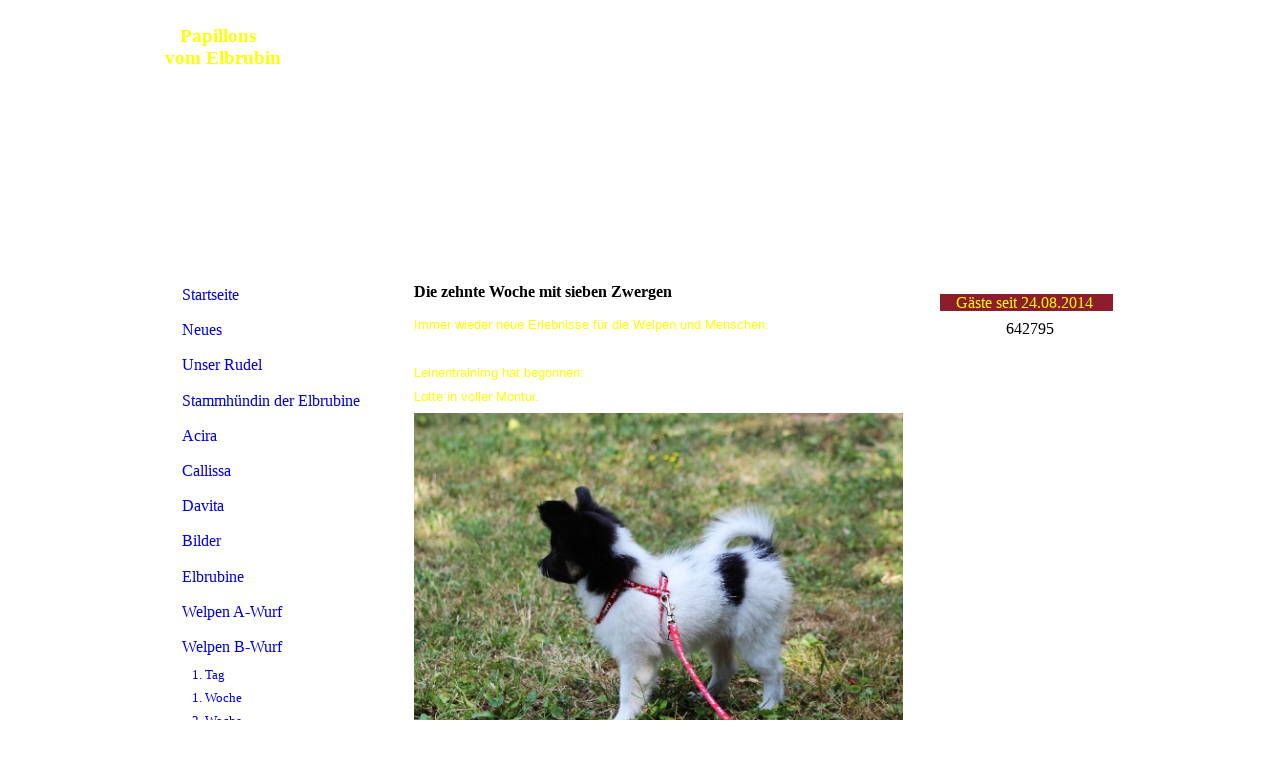

--- FILE ---
content_type: text/html; charset=utf-8
request_url: https://elbrubin.de/Welpen-B-Wurf/10-Woche
body_size: 27604
content:
<!DOCTYPE html><html lang="de"><head><meta http-equiv="Content-Type" content="text/html; charset=UTF-8"><title>Elbrubin Papillons - 10. Woche</title><meta name="keywords" content="elbrubin,papillon,agility,obedience,welpen"><link href="https://elbrubin.de/Welpen-B-Wurf/10-Woche" rel="canonical"><meta content="Elbrubin Papillons - 10. Woche" property="og:title"><meta content="website" property="og:type"><meta content="https://elbrubin.de/Welpen-B-Wurf/10-Woche" property="og:url"><script>
              window.beng = window.beng || {};
              window.beng.env = {
                language: "en",
                country: "US",
                mode: "deploy",
                context: "page",
                pageId: "000003214786",
                skeletonId: "",
                scope: "HTO01FLQZMZB",
                isProtected: false,
                navigationText: "10. Woche",
                instance: "1",
                common_prefix: "https://homepagedesigner.telekom.de",
                design_common: "https://homepagedesigner.telekom.de/beng/designs/",
                design_template: "reseller/1000003/telekom_mv_263",
                path_design: "https://homepagedesigner.telekom.de/beng/designs/data/reseller/1000003/telekom_mv_263/",
                path_res: "https://homepagedesigner.telekom.de/res/",
                path_bengres: "https://homepagedesigner.telekom.de/beng/res/",
                masterDomain: "",
                preferredDomain: "",
                preprocessHostingUri: function(uri) {
                  
                    return uri || "";
                  
                },
                hideEmptyAreas: false
              };
            </script><script xmlns="http://www.w3.org/1999/xhtml" src="https://homepagedesigner.telekom.de/cm4all-beng-proxy/beng-proxy.js">;</script><link xmlns="http://www.w3.org/1999/xhtml" rel="stylesheet" href="https://homepagedesigner.telekom.de/.cm4all/e/static/3rdparty/font-awesome/css/font-awesome.min.css"></link><link rel="stylesheet" type="text/css" href="//homepagedesigner.telekom.de/.cm4all/res/static/libcm4all-js-widget/3.89.7/css/widget-runtime.css"/>

<link rel="stylesheet" type="text/css" href="//homepagedesigner.telekom.de/.cm4all/res/static/beng-editor/5.3.130/css/deploy.css"/>

<link rel="stylesheet" type="text/css" href="//homepagedesigner.telekom.de/.cm4all/res/static/libcm4all-js-widget/3.89.7/css/slideshow-common.css"/>

<script src="//homepagedesigner.telekom.de/.cm4all/res/static/jquery-1.7/jquery.js">;</script><script src="//homepagedesigner.telekom.de/.cm4all/res/static/prototype-1.7.3/prototype.js">;</script><script src="//homepagedesigner.telekom.de/.cm4all/res/static/jslib/1.4.1/js/legacy.js">;</script><script src="//homepagedesigner.telekom.de/.cm4all/res/static/libcm4all-js-widget/3.89.7/js/widget-runtime.js">;</script>

<script src="//homepagedesigner.telekom.de/.cm4all/res/static/libcm4all-js-widget/3.89.7/js/slideshow-common.js">;</script>

<script src="//homepagedesigner.telekom.de/.cm4all/res/static/beng-editor/5.3.130/js/deploy.js">;</script>

<script>
                (function() {
                  var mobileAgent = MobileBrowserSwitch.isMobileAgent(navigator.userAgent);
                  if (mobileAgent) {
                    var url = window.location.pathname;
                    if (url.endsWith("/")) {
                      url = url.substring(0, url.length - 1);
                    }
                    if (url.endsWith("/index.php")) {
                      url = url.substring(0, url.length - 10);
                    }
                    if (!/1,auth,8,1$/.test(url) && !/1%2Cauth%2C8%2C1$/.test(url)) {
                      url += "/mobile/";
                      window.location.pathname = url;
                    }
                  }
                })();
              </script><link xmlns="http://www.w3.org/1999/xhtml"  rel="stylesheet" type="text/css" href="https://homepagedesigner.telekom.de/.cm4all/designs/static/reseller/1000003/telekom_mv_263/1561385317.62/css/main.css"></link><!--[if lt IE 7]>
			<link rel="stylesheet" type="text/css" href="https://homepagedesigner.telekom.de/beng/designs/data/reseller/1000003/telekom_mv_263/css/ie6.css"/>
		<![endif]--><link href="/.cm4all/handler.php/vars.css?v=20260104080756" type="text/css" rel="stylesheet"><style type="text/css">
    .cm-logo {
        
        background-image: none;
      }
  </style><script type="text/javascript">window.cmLogoWidgetId = "CMTOI_cm4all_com_widgets_Logo_13617276";
            window.cmLogoGetCommonWidget = function (){
                return new cm4all.Common.Widget({
            base    : "/Welpen-B-Wurf/10-Woche",
            session : "",
            frame   : "",
            path    : "CMTOI_cm4all_com_widgets_Logo_13617276"
        })
            };
            window.logoConfiguration = {
                "cm-logo-x" : "498",
        "cm-logo-y" : "0",
        "cm-logo-v" : "1.0",
        "cm-logo-w" : "0",
        "cm-logo-h" : "0",
        "cm-logo-di" : "",
        "cm-logo-u" : "",
        "cm-logo-k" : "",
        "cm-logo-bc" : "",
        "cm-logo-ln" : "",
        "cm-logo-ln$" : "",
        "cm-logo-hi" : true
        ,
        _logoBaseUrl : "https:\/\/homepagedesigner.telekom.de\/imageprocessor\/processor.cls\/CMTOI\/cm4all\/com\/widgets\/Logo\/13\/61\/72\/76\/\/scale_0_0\/",
        _logoPath : ""
        };
				document.observe('dom:loaded', function() {
					var containers = document.querySelectorAll("[cm_type=logo], [id=logo], .cm-logo");
          for (var i = 0; i < containers.length; i++) {
            var container = containers[i];
            if (container && window.beng && beng.env && beng.env.hideEmptyAreas) {
              if (beng.env.mode != "edit") {
                container.addClassName("cm_empty");
              } else {
                container.addClassName("cm_empty_editor");
              }
            }
          }
				});
			</script><link rel="icon" href="data:;base64,iVBORw0KGgo="/><style id="cm_table_styles"></style><style id="cm_background_queries"></style><script type="application/x-cm4all-cookie-consent" data-code=""></script></head><body ondrop="return false;" class=" device-desktop cm-deploy cm-deploy-342 cm-deploy-4x"><div class="cm-background" data-cm-qa-bg="image"></div><div class="cm-background-video" data-cm-qa-bg="video"></div><div class="cm-background-effects" data-cm-qa-bg="effect"></div><div xmlns="http://www.w3.org/1999/xhtml" xmlns:c="http://cm4all.com/ng/widget" id="page"><div id="page_inner"><div id="header" class="clearfix"><div class="cm-kv-0 kv"> </div><div id="logo" class="cm-logo"> </div><h1 style="visibility:visible;top:3px;height:308px;width:317px;left:3px;"><span xmlns="" style='color: #ffff00; font-family: "Comic Sans MS";'>      <br>       Papillons <br>    vom Elbrubin<br><br></span><br><span xmlns="" style='color: #ffff00; font-family: "Comic Sans MS";'><br><span style="font-size: large;">    <br>    <br></span>  </span></h1><a class="cm_headerlink"></a></div><table id="content_wrapper" cellspacing="0" cellpadding="0"><tr><td id="content_left_wrapper"><div id="content_left"><div id="cm_navigation"><ul xmlns="" id="cm_mainnavigation"><li id="cm_navigation_pid_2245652"><a title="Startseite" href="/Startseite" class="cm_anchor">Startseite</a></li><li id="cm_navigation_pid_2245651"><a title="Neues" href="/Neues" class="cm_anchor">Neues</a></li><li id="cm_navigation_pid_2378125"><a title="Unser Rudel" href="/Unser-Rudel" class="cm_anchor">Unser Rudel</a></li><li id="cm_navigation_pid_2378126"><a title="Stammhündin der Elbrubine" href="/Stammhuendin-der-Elbrubine" class="cm_anchor">Stammhündin der Elbrubine</a></li><li id="cm_navigation_pid_2378127" class="cm_has_subnavigation"><a title="Acira" href="/Acira" class="cm_anchor">Acira</a></li><li id="cm_navigation_pid_547797" class="cm_has_subnavigation"><a title="Callissa" href="/Callissa" class="cm_anchor">Callissa</a></li><li id="cm_navigation_pid_924466" class="cm_has_subnavigation"><a title="Davita" href="/Davita" class="cm_anchor">Davita</a></li><li id="cm_navigation_pid_2455390" class="cm_has_subnavigation"><a title="Bilder" href="/Bilder" class="cm_anchor">Bilder</a></li><li id="cm_navigation_pid_2378128" class="cm_has_subnavigation"><a title="Elbrubine" href="/Elbrubine" class="cm_anchor">Elbrubine</a></li><li id="cm_navigation_pid_2245650" class="cm_has_subnavigation"><a title="Welpen A-Wurf" href="/Welpen-A-Wurf" class="cm_anchor">Welpen A-Wurf</a></li><li id="cm_navigation_pid_3114996" class="cm_current cm_has_subnavigation"><a title="Welpen B-Wurf" href="/Welpen-B-Wurf" class="cm_anchor">Welpen B-Wurf</a><ul class="cm_subnavigation" id="cm_subnavigation_pid_3114996"><li id="cm_navigation_pid_3115004"><a title="1. Tag" href="/Welpen-B-Wurf/1-Tag" class="cm_anchor">1. Tag</a></li><li id="cm_navigation_pid_3115005"><a title="1. Woche" href="/Welpen-B-Wurf/1-Woche" class="cm_anchor">1. Woche</a></li><li id="cm_navigation_pid_3115006"><a title="2. Woche" href="/Welpen-B-Wurf/2-Woche" class="cm_anchor">2. Woche</a></li><li id="cm_navigation_pid_3137101"><a title="3. Woche" href="/Welpen-B-Wurf/3-Woche" class="cm_anchor">3. Woche</a></li><li id="cm_navigation_pid_3146278"><a title="4. Woche" href="/Welpen-B-Wurf/4-Woche" class="cm_anchor">4. Woche</a></li><li id="cm_navigation_pid_3177636"><a title="5. Woche" href="/Welpen-B-Wurf/5-Woche" class="cm_anchor">5. Woche</a></li><li id="cm_navigation_pid_3177637"><a title="6. Woche" href="/Welpen-B-Wurf/6-Woche" class="cm_anchor">6. Woche</a></li><li id="cm_navigation_pid_3182762"><a title="7. Woche" href="/Welpen-B-Wurf/7-Woche" class="cm_anchor">7. Woche</a></li><li id="cm_navigation_pid_3187261"><a title="8. Woche" href="/Welpen-B-Wurf/8-Woche" class="cm_anchor">8. Woche</a></li><li id="cm_navigation_pid_3198492"><a title="9. Woche" href="/Welpen-B-Wurf/9-Woche" class="cm_anchor">9. Woche</a></li><li id="cm_navigation_pid_3214786" class="cm_current"><a title="10. Woche" href="/Welpen-B-Wurf/10-Woche" class="cm_anchor">10. Woche</a></li><li id="cm_navigation_pid_3221308"><a title="11. Woche" href="/Welpen-B-Wurf/11-Woche" class="cm_anchor">11. Woche</a></li><li id="cm_navigation_pid_3248723"><a title="12. Woche" href="/Welpen-B-Wurf/12-Woche" class="cm_anchor">12. Woche</a></li></ul></li><li id="cm_navigation_pid_4016320" class="cm_has_subnavigation"><a title="Welpen C-Wurf" href="/Welpen-C-Wurf" class="cm_anchor">Welpen C-Wurf</a></li><li id="cm_navigation_pid_769919" class="cm_has_subnavigation"><a title="Welpen D-Wurf" href="/Welpen-D-Wurf" class="cm_anchor">Welpen D-Wurf</a></li><li id="cm_navigation_pid_1170774" class="cm_has_subnavigation"><a title="Welpen E-Wurf" href="/Welpen-E-Wurf" class="cm_anchor">Welpen E-Wurf</a></li><li id="cm_navigation_pid_2251406"><a title="Verkauf / for Sale" href="/Verkauf-for-Sale" class="cm_anchor">Verkauf / for Sale</a></li><li id="cm_navigation_pid_2245649" class="cm_has_subnavigation"><a title="Urlaub" href="/Urlaub" class="cm_anchor">Urlaub</a></li><li id="cm_navigation_pid_2245648" class="cm_has_subnavigation"><a title="Sport" href="/Sport" class="cm_anchor">Sport</a></li><li id="cm_navigation_pid_2634619"><a title="Ausstellungen" href="/Ausstellungen" class="cm_anchor">Ausstellungen</a></li><li id="cm_navigation_pid_3654151"><a title="Erinnerung" href="/Erinnerung" class="cm_anchor">Erinnerung</a></li><li id="cm_navigation_pid_2245643"><a title="Kontakt" href="/Kontakt" class="cm_anchor">Kontakt</a></li><li id="cm_navigation_pid_2245641"><a title="Offizielles" href="/Offizielles" class="cm_anchor">Offizielles</a></li><li id="cm_navigation_pid_2245640"><a title="Links" href="/Links" class="cm_anchor">Links</a></li></ul></div></div><div id="content_left_2"><div id="widgetbar_page_left_2" data-cm-hintable="yes"><p xmlns=""> </p></div><div id="widgetbar_site_left_2" data-cm-hintable="yes"><p xmlns=""> </p></div></div></td><td id="content_main_wrapper"><div id="content_main" data-cm-hintable="yes"><h1 xmlns="">Die zehnte Woche mit sieben Zwergen</h1><p xmlns=""><span style="font-family: Arial, Helvetica, sans-serif; color: #ffff00; font-size: small;">Immer wieder neue Erlebnisse für die Welpen und Menschen.</span></p><p xmlns=""><br></p><p xmlns=""><span style="font-family: Arial, Helvetica, sans-serif; color: #ffff00; font-size: small;">Leinentrainimg hat begonnen:</span></p><p xmlns=""><span style="font-family: Arial, Helvetica, sans-serif; color: #ffff00; font-size: small;">Lotte in voller Montur.</span></p><div xmlns="" class="clearFloating" style="clear:both;height: 0px; width: auto;"></div><div xmlns="" id="widgetcontainer_CMTOI_cm4all_com_widgets_PhotoToi_16312734" class="
				    cm_widget_block
					cm_widget cm4all_com_widgets_PhotoToi cm_widget_block_center" style="width:100%; max-width:1024px; "><div class="cm_widget_anchor"><a name="CMTOI_cm4all_com_widgets_PhotoToi_16312734" id="widgetanchor_CMTOI_cm4all_com_widgets_PhotoToi_16312734"><!--cm4all.com.widgets.PhotoToi--></a></div><img title="" alt="" src="//homepagedesigner.telekom.de/imageprocessor/processor.cls/CMTOI/cm4all/com/widgets/PhotoToi/16/31/27/34/15621c0586f/scale_1024_0%3Bdonotenlarge/15621c0586f" style="display:block;border:0px;" width="100%" onerror="this.style.display = 'none';" /></div><p xmlns=""> Auch Boss hat brav mitgemacht.</p><div xmlns="" class="clearFloating" style="clear:both;height: 0px; width: auto;"></div><div xmlns="" id="widgetcontainer_CMTOI_cm4all_com_widgets_PhotoToi_16312733" class="
				    cm_widget_block
					cm_widget cm4all_com_widgets_PhotoToi cm_widget_block_center" style="width:100%; max-width:1024px; "><div class="cm_widget_anchor"><a name="CMTOI_cm4all_com_widgets_PhotoToi_16312733" id="widgetanchor_CMTOI_cm4all_com_widgets_PhotoToi_16312733"><!--cm4all.com.widgets.PhotoToi--></a></div><img title="" alt="" src="//homepagedesigner.telekom.de/imageprocessor/processor.cls/CMTOI/cm4all/com/widgets/PhotoToi/16/31/27/33/15621c218a9/scale_1024_0%3Bdonotenlarge/15621c218a9" style="display:block;border:0px;" width="100%" onerror="this.style.display = 'none';" /></div><p xmlns=""> </p><p xmlns=""> <span style="font-family: inherit; font-size: inherit;">Lucie animiert Barco und Borita zum Laufen,</span></p><div xmlns="" class="clearFloating" style="clear:both;height: 0px; width: auto;"></div><div xmlns="" id="widgetcontainer_CMTOI_cm4all_com_widgets_PhotoToi_16312732" class="
				    cm_widget_block
					cm_widget cm4all_com_widgets_PhotoToi cm_widget_block_center" style="width:100%; max-width:1024px; "><div class="cm_widget_anchor"><a name="CMTOI_cm4all_com_widgets_PhotoToi_16312732" id="widgetanchor_CMTOI_cm4all_com_widgets_PhotoToi_16312732"><!--cm4all.com.widgets.PhotoToi--></a></div><img title="" alt="" src="//homepagedesigner.telekom.de/imageprocessor/processor.cls/CMTOI/cm4all/com/widgets/PhotoToi/16/31/27/32/15621c3f036/scale_1024_0%3Bdonotenlarge/15621c3f036" style="display:block;border:0px;" width="100%" onerror="this.style.display = 'none';" /></div><p xmlns="">danach durch die Hintertür hinaus.<br><br></p><div xmlns="" class="clearFloating" style="clear:both;height: 0px; width: auto;"></div><div xmlns="" id="widgetcontainer_CMTOI_cm4all_com_widgets_PhotoToi_16312731" class="
				    cm_widget_block
					cm_widget cm4all_com_widgets_PhotoToi cm_widget_block_center" style="width:100%; max-width:1024px; "><div class="cm_widget_anchor"><a name="CMTOI_cm4all_com_widgets_PhotoToi_16312731" id="widgetanchor_CMTOI_cm4all_com_widgets_PhotoToi_16312731"><!--cm4all.com.widgets.PhotoToi--></a></div><img title="" alt="" src="//homepagedesigner.telekom.de/imageprocessor/processor.cls/CMTOI/cm4all/com/widgets/PhotoToi/16/31/27/31/15621c5d295/scale_1024_0%3Bdonotenlarge/15621c5d295" style="display:block;border:0px;" width="100%" onerror="this.style.display = 'none';" /></div><div xmlns="" class="clearFloating" style="clear:both;height: 0px; width: auto;"></div><div xmlns="" id="widgetcontainer_CMTOI_cm4all_com_widgets_PhotoToi_16312729" class="
				    cm_widget_block
					cm_widget cm4all_com_widgets_PhotoToi cm_widget_block_center" style="width:100%; max-width:683px; "><div class="cm_widget_anchor"><a name="CMTOI_cm4all_com_widgets_PhotoToi_16312729" id="widgetanchor_CMTOI_cm4all_com_widgets_PhotoToi_16312729"><!--cm4all.com.widgets.PhotoToi--></a></div><img title="" alt="" src="//homepagedesigner.telekom.de/imageprocessor/processor.cls/CMTOI/cm4all/com/widgets/PhotoToi/16/31/27/29/15621c83800/scale_683_0%3Bdonotenlarge/15621c83800" style="display:block;border:0px;" width="100%" onerror="this.style.display = 'none';" /></div><p xmlns=""> </p><div xmlns="" class="clearFloating" style="clear:both;height: 0px; width: auto;"></div><div xmlns="" id="widgetcontainer_CMTOI_cm4all_com_widgets_PhotoToi_16312728" class="
				    cm_widget_block
					cm_widget cm4all_com_widgets_PhotoToi cm_widget_block_center" style="width:100%; max-width:1024px; "><div class="cm_widget_anchor"><a name="CMTOI_cm4all_com_widgets_PhotoToi_16312728" id="widgetanchor_CMTOI_cm4all_com_widgets_PhotoToi_16312728"><!--cm4all.com.widgets.PhotoToi--></a></div><img title="" alt="" src="//homepagedesigner.telekom.de/imageprocessor/processor.cls/CMTOI/cm4all/com/widgets/PhotoToi/16/31/27/28/15621cf25e2/scale_1024_0%3Bdonotenlarge/15621cf25e2" style="display:block;border:0px;" width="100%" onerror="this.style.display = 'none';" /></div><p xmlns=""> Barco</p><div xmlns="" class="clearFloating" style="clear:both;height: 0px; width: auto;"></div><div xmlns="" id="widgetcontainer_CMTOI_cm4all_com_widgets_PhotoToi_16312727" class="
				    cm_widget_block
					cm_widget cm4all_com_widgets_PhotoToi cm_widget_block_center" style="width:100%; max-width:1024px; "><div class="cm_widget_anchor"><a name="CMTOI_cm4all_com_widgets_PhotoToi_16312727" id="widgetanchor_CMTOI_cm4all_com_widgets_PhotoToi_16312727"><!--cm4all.com.widgets.PhotoToi--></a></div><img title="" alt="" src="//homepagedesigner.telekom.de/imageprocessor/processor.cls/CMTOI/cm4all/com/widgets/PhotoToi/16/31/27/27/15621cfa37b/scale_1024_0%3Bdonotenlarge/15621cfa37b" style="display:block;border:0px;" width="100%" onerror="this.style.display = 'none';" /></div><p xmlns=""> <span style="font-family: inherit; font-size: inherit;"><strong><em>Bilbo</em></strong></span></p><div xmlns="" class="clearFloating" style="clear:both;height: 0px; width: auto;"></div><div xmlns="" id="widgetcontainer_CMTOI_cm4all_com_widgets_PhotoToi_16312726" class="
				    cm_widget_block
					cm_widget cm4all_com_widgets_PhotoToi cm_widget_block_center" style="width:100%; max-width:1024px; "><div class="cm_widget_anchor"><a name="CMTOI_cm4all_com_widgets_PhotoToi_16312726" id="widgetanchor_CMTOI_cm4all_com_widgets_PhotoToi_16312726"><!--cm4all.com.widgets.PhotoToi--></a></div><img title="" alt="" src="//homepagedesigner.telekom.de/imageprocessor/processor.cls/CMTOI/cm4all/com/widgets/PhotoToi/16/31/27/26/15621d20f17/scale_1024_0%3Bdonotenlarge/15621d20f17" style="display:block;border:0px;" width="100%" onerror="this.style.display = 'none';" /></div><p xmlns=""><span style="font-family: Arial, Helvetica, sans-serif; color: #ffff00; font-size: small;">Sieben Zwerge mit Ruby und Acira auf der Straße.<br></span><span style="font-family: inherit; font-size: inherit;"><br>Hier Boss beim Slalom,</span></p><div xmlns="" class="clearFloating" style="clear:both;height: 0px; width: auto;"></div><div xmlns="" id="widgetcontainer_CMTOI_cm4all_com_widgets_PhotoToi_16312736" class="
				    cm_widget_block
					cm_widget cm4all_com_widgets_PhotoToi cm_widget_block_center" style="width:100%; max-width:1024px; "><div class="cm_widget_anchor"><a name="CMTOI_cm4all_com_widgets_PhotoToi_16312736" id="widgetanchor_CMTOI_cm4all_com_widgets_PhotoToi_16312736"><!--cm4all.com.widgets.PhotoToi--></a></div><img title="" alt="" src="//homepagedesigner.telekom.de/imageprocessor/processor.cls/CMTOI/cm4all/com/widgets/PhotoToi/16/31/27/36/15621bbe07a/scale_1024_0%3Bdonotenlarge/15621bbe07a" style="display:block;border:0px;" width="100%" onerror="this.style.display = 'none';" /></div><p xmlns="">und dann unter Anleitung von Heli, absolviert Jonas den Parcour:<br><br></p><div xmlns="" class="clearFloating" style="clear:both;height: 0px; width: auto;"></div><div xmlns="" id="widgetcontainer_CMTOI_de_dtag_hosting_hpcreator_widget_Video_16312850" class="
				    cm_widget_block
					cm_widget cm4all_com_widgets_Video cm_widget_block_center" style="width:100%; max-width:100%; "><div class="cm_widget_anchor"><a name="CMTOI_de_dtag_hosting_hpcreator_widget_Video_16312850" id="widgetanchor_CMTOI_de_dtag_hosting_hpcreator_widget_Video_16312850"><!--cm4all.com.widgets.Video--></a></div><div style="text-align:center;"><div class="videoWidgetContainer"><div style="width:100%;height:100%;"></div><div style="max-width:100%;" class="cm-image-caption"></div></div></div></div><p xmlns=""> </p><p xmlns=""> </p><p xmlns=""><a href="/Welpen-B-Wurf/10-Woche" style="font-family: inherit; font-size: inherit;" class="cm_anchor">Seitenanfang</a></p><div xmlns="" id="cm_bottom_clearer" style="clear: both;" contenteditable="false"></div></div></td><td id="content_right_wrapper"><div id="content_right"><div id="widgetbar_page_right_1" data-cm-hintable="yes"><p xmlns=""> </p></div><div id="widgetbar_site_right_1" data-cm-hintable="yes"><p xmlns=""><span style="color: #ffff00; background-color: #8d1d2c;">    Gäste seit 24.08.2014     </span> </p><div xmlns="" id="widgetcontainer_CMTOI_cm4all_com_widgets_CounterToi_13634543" class="
				    cm_widget_block
					cm_widget cm4all_com_widgets_Counter cm_widget_block_center" style="width:100%; max-width:100%; "><div class="cm_widget_anchor"><a name="CMTOI_cm4all_com_widgets_CounterToi_13634543" id="widgetanchor_CMTOI_cm4all_com_widgets_CounterToi_13634543"><!--cm4all.com.widgets.Counter--></a></div><script src="https://homepagedesigner.telekom.de/.cm4all/widgetres.php/cm4all.com.widgets.Counter/js/counter_show.js"></script>
					
						<div id="CMTOI_cm4all_com_widgets_CounterToi_13634543" style="text-align:center;">&nbsp;</div>
					
				<script type="text/javascript">
					(function() {
						var commonWidget = new cm4all.Common.Widget({
							base    : "/Welpen-B-Wurf/10-Woche",
							session : "",
							frame   : "",
							path    : "CMTOI_cm4all_com_widgets_CounterToi_13634543",
						});
						var wiid = "CMTOI_cm4all_com_widgets_CounterToi_13634543";
						var data = {
							wiid: wiid,
							useCounterPhp: false,
							increase: false,
							width: 180,
							template: "__TEXT__",
							baseUri: "https://homepagedesigner.telekom.de/imageprocessor/counter.cls/",
							image: "",
							value: 642795,
							offset: 0,
							digits: 6,
						};
						var counterWidget = new CounterWidget(data, commonWidget);
						counterWidget.init();
					})();
					</script>
</div><p xmlns=""> </p></div></div></td></tr></table><div id="footer" data-cm-hintable="yes"> </div></div></div><div class="cm_widget_anchor"><a name="TKOMSI_cm4all_com_widgets_CookiePolicy_20728673" id="widgetanchor_TKOMSI_cm4all_com_widgets_CookiePolicy_20728673"><!--cm4all.com.widgets.CookiePolicy--></a></div><script data-tracking="true" data-cookie-settings-enabled="false" src="https://homepagedesigner.telekom.de/.cm4all/widgetres.php/cm4all.com.widgets.CookiePolicy/show.js?v=3.3.29" defer="defer" id="cookieSettingsScript"></script><noscript ><div style="position:absolute;bottom:0;" id="statdiv"><img alt="" height="1" width="1" src="https://homepagedesigner.telekom.de/.cm4all/_pixel.img?site=1639557-b9kQQQKq&amp;page=pid_3214786&amp;path=%2FWelpen-B-Wurf%2F10-Woche&amp;nt=10.+Woche"/></div></noscript><script  type="text/javascript">//<![CDATA[
            document.body.insertAdjacentHTML('beforeend', '<div style="position:absolute;bottom:0;" id="statdiv"><img alt="" height="1" width="1" src="https://homepagedesigner.telekom.de/.cm4all/_pixel.img?site=1639557-b9kQQQKq&amp;page=pid_3214786&amp;path=%2FWelpen-B-Wurf%2F10-Woche&amp;nt=10.+Woche&amp;domain='+escape(document.location.hostname)+'&amp;ref='+escape(document.referrer)+'"/></div>');
        //]]></script><div xmlns="http://www.w3.org/1999/xhtml" class="cm-smart-access-button"><div class="scaler"><i class="fa fa-th" aria-hidden="true"></i></div></div><div xmlns="http://www.w3.org/1999/xhtml" class="cm-smart-access-menu num-buttons-2"><div class="protector"></div><div class="tiles"><a href="mailto:elbrubin@t-online.de" target=""><div class="tile mail"><div class="icon"><i class="fa fa-mail" aria-hidden="true"></i></div><div class="title">E-Mail</div></div></a><a href="/Startseite" target=""><div class="tile about"><div class="icon"><i class="fa fa-about" aria-hidden="true"></i></div><div class="title">Infos</div></div></a></div></div><div style="display: none;" id="keyvisualWidgetVideosContainer"></div><style type="text/css">.cm-kv-0 {
background-color: transparent;
background-image: url("/.cm4all/sysdb.iproc/keyvisuals/2221b766469fd964d8647265ad1fb2aa3f4f.jpg/scale_0_0/2221b766469fd964d8647265ad1fb2aa3f4f.jpg");
background-position: 0px 0px;
background-size: 509px 234px;
background-repeat: no-repeat;
}
</style><style type="text/css">
			#keyvisual {
				overflow: hidden;
			}
			.kv-video-wrapper {
				width: 100%;
				height: 100%;
				position: relative;
			}
			</style><script type="text/javascript">
				jQuery(document).ready(function() {
					function moveTempVideos(slideshow, isEditorMode) {
						var videosContainer = document.getElementById('keyvisualWidgetVideosContainer');
						if (videosContainer) {
							while (videosContainer.firstChild) {
								var div = videosContainer.firstChild;
								var divPosition = div.className.substring('cm-kv-0-tempvideo-'.length);
								if (isEditorMode && parseInt(divPosition) > 1) {
									break;
								}
								videosContainer.removeChild(div);
								if (div.nodeType == Node.ELEMENT_NODE) {
									var pos = '';
									if (slideshow) {
										pos = '-' + divPosition;
									}
									var kv = document.querySelector('.cm-kv-0' + pos);
									if (kv) {
										if (!slideshow) {
											var wrapperDiv = document.createElement("div"); 
											wrapperDiv.setAttribute("class", "kv-video-wrapper");
											kv.insertBefore(wrapperDiv, kv.firstChild);
											kv = wrapperDiv;
										}
										while (div.firstChild) {
											kv.appendChild(div.firstChild);
										}
										if (!slideshow) {
											break;
										}
									}
								}
							}
						}
					}

					function kvClickAction(mode, href) {
						if (mode == 'internal') {
							if (!window.top.syntony || !/_home$/.test(window.top.syntony.bifmState)) {
								window.location.href = href;
							}
						} else if (mode == 'external') {
							var a = document.createElement('a');
							a.href = href;
							a.target = '_blank';
							a.rel = 'noreferrer noopener';
							a.click();
						}
					}

					var keyvisualElement = jQuery("[cm_type=keyvisual]");
					if(keyvisualElement.length == 0){
						keyvisualElement = jQuery("#keyvisual");
					}
					if(keyvisualElement.length == 0){
						keyvisualElement = jQuery("[class~=cm-kv-0]");
					}
				
						keyvisualElement.attr("role", "img");
						keyvisualElement.attr("tabindex", "0");
						keyvisualElement.attr("aria-label", "hauptgrafik");
					
					moveTempVideos(false, false);
					var video = document.querySelector('#keyvisual video');
					if (video) {
						video.play();
					}
				
			});
		</script></body></html>
